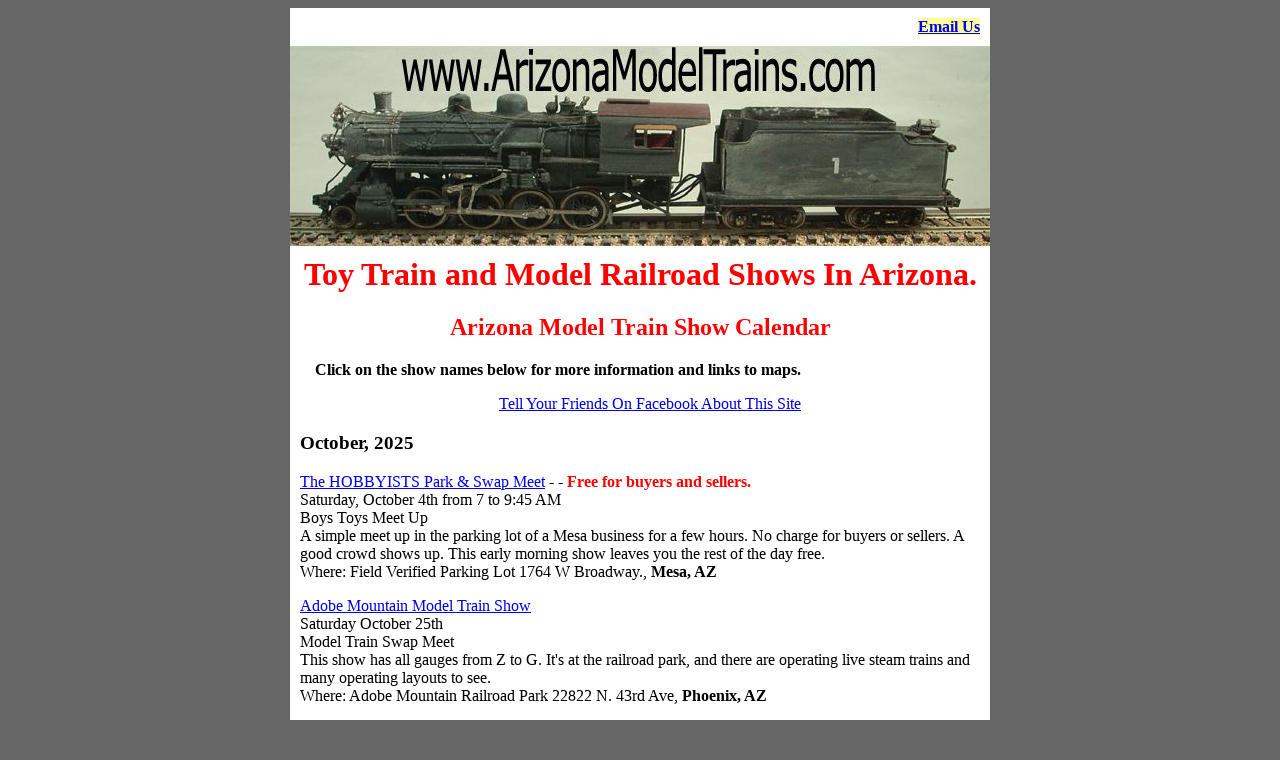

--- FILE ---
content_type: text/html
request_url: https://arizonamodeltrains.com/
body_size: 2607
content:
<!DOCTYPE HTML PUBLIC "-//W3C//DTD HTML 4.0 Transitional//EN">

<html>
<head>
	<title>Arizona Model Train Show Calendar -- ArizonaModelTrains.com</title>
	<META NAME="keywords" CONTENT="Arizona Model Trains Toy Trains">
<META NAME="description" CONTENT="Toy Trains and Model Railroading in Arizona. Find Toy Train shows in Arizona and get email alerts before each show so you don't forget. ">

<link type="text/css" rel="stylesheet" href="/style.css">
<link rel="canonical" href="https://www.arizonamodeltrains.com/"/>
<!-- **** INSERT URL ABOVE**** -->
</head>
<body>
<table width="700" bgcolor="#FFFFFF"  align="center" cellpadding="5" cellspacing="5"> 
<tr> <td valign="top" align="left" width="650"> 
<div align="right"><span style="background-color: #ffff99"><b><script language="javascript" type="text/javascript">
var first = 'ma';
var second = 'il';
var third = 'to:';
var address = 'webmaster'; 
var domain = 'arizonamodeltrains'; 
var ext = 'com'; 
document.write('<a href="');
document.write(first+second+third);
document.write(address);
document.write('&#64;');
document.write(domain);
document.write('.');
document.write(ext); 
document.write('">'); 
document.write('Email Us</a>');</script></b></span></div>
</td></tr></table><center><img src="https://www.arizonamodeltrains.com/images/header.jpg" width="700" border="0" alt="Arizona Model Trains"></center>
<table width="700" bgcolor="#FFFFFF"  align="center" cellpadding="5" cellspacing="5"> 
<tr> <td valign="top" align="left" width="700">


<!-- **** Page Below**** -->


<h1>Toy Train and Model Railroad Shows In Arizona.</h1>

<h2>Arizona Model Train Show Calendar</h2>

<P>
<b>Click on the show names below for more information and links to maps.</b> <P>
<center><script>function fbs_click() {u=location.href;t=document.title;window.open('http://www.facebook.com/sharer.php?u='+encodeURIComponent(u)+'&t='+encodeURIComponent(t),'sharer','toolbar=0,status=0,width=626,height=436');return false;}</script><style> html .fb_share_link { padding:2px 0 0 20px; height:16px; background:url(https://static.ak.facebook.com/images/share/facebook_share_icon.gif?6:26981) no-repeat top left; }</style><a href="http://www.facebook.com/share.php?u=<;url>" onclick="return fbs_click()" target="_blank" class="fb_share_link">Tell Your Friends On Facebook About This Site</a></center>

<P></P>
<h3>October, 2025</h3>

<!-- boystoys --> 
<div itemscope itemtype="http://data-vocabulary.org/Event"> <a href="https://www.arizonamodeltrains.com/boystoys.shtml" itemprop="url" >    <span itemprop="summary">The HOBBYISTS Park & Swap Meet</span></a>  - - <b><font color="#ff0000">Free for buyers and sellers.</font></b><BR> <time itemprop="startDate" datetime="2025-10-04">Saturday, October 4th from 7 to 9:45 AM</time><BR>
 <span itemprop="eventType">Boys Toys Meet Up </span><font color="#ff0000"><B></b></font> <BR> 
   <span itemprop="description"> A simple meet up in the parking lot of a Mesa business for a few hours.  No charge for buyers or sellers. A good crowd shows up. This early morning show leaves you the rest of the day free. </span><BR>
   Where:
  <span itemprop="location" itemscope itemtype="http://data-vocabulary.org/Organization">
     <span itemprop="name">Field Verified Parking Lot</span>
     <span itemprop="address" itemscope itemtype="http://data-vocabulary.org/Address">
         <span itemprop="street-address">1764 W Broadway.</span>, 
        <b> <span itemprop="locality">Mesa</span>, 
         <span itemprop="region">AZ</span></b>
     </span>
      </span>
</div>
</div>
<P></P>
<!-- ADobe Mountain-->
<P></P>
<div itemscope itemtype="http://data-vocabulary.org/Event"> <a href="http://www.arizonamodeltrains.com/am.shtml" itemprop="url" >    <span itemprop="summary">Adobe Mountain Model Train Show</span></a><BR> <time itemprop="startDate" datetime="2025-10-25">Saturday October 25th</time><BR>
 <span itemprop="eventType">Model Train Swap Meet</span><BR>
   <span itemprop="description">This show has all gauges from Z to G. It's at the railroad park, and there are operating live steam trains and many operating layouts to see.</span><BR>
   Where:
  <span itemprop="location" itemscope itemtype="http://data-vocabulary.org/Organization">
     <span itemprop="name">Adobe Mountain Railroad Park</span>
     <span itemprop="address" itemscope itemtype="http://data-vocabulary.org/Address">
         <span itemprop="street-address">22822 N. 43rd Ave</span>, 
        <b> <span itemprop="locality">Phoenix</span>, 
         <span itemprop="region">AZ</span></b>
     </span>
    
  </span>
<BR>
</div>
</div>


<h3>November, 2025</h3>
<!-- boystoys --> 
<div itemscope itemtype="http://data-vocabulary.org/Event"> <a href="https://www.arizonamodeltrains.com/boystoys.shtml" itemprop="url" >    <span itemprop="summary">The HOBBYISTS Park & Swap Meet</span></a>  - - <b><font color="#ff0000">Free for buyers and sellers.</font></b><BR> <time itemprop="startDate" datetime="2025-10-01">Saturday, November 1st from 7 to 9:45 AM</time><BR>
 <span itemprop="eventType">Boys Toys Meet Up </span><font color="#ff0000"><B></b></font> <BR> 
   <span itemprop="description"> A simple meet up in the parking lot of a Mesa business for a few hours.  No charge for buyers or sellers. A good crowd shows up. This early morning show leaves you the rest of the day free. </span><BR>
   Where:
  <span itemprop="location" itemscope itemtype="http://data-vocabulary.org/Organization">
     <span itemprop="name">Field Verified Parking Lot</span>
     <span itemprop="address" itemscope itemtype="http://data-vocabulary.org/Address">
         <span itemprop="street-address">1764 W Broadway.</span>, 
        <b> <span itemprop="locality">Mesa</span>, 
         <span itemprop="region">AZ</span></b>
     </span>
      </span>
</div>
</div>
<P></P>


<!-- ARHS -->
<P></P>
<div itemscope itemtype="http://data-vocabulary.org/Event"> <a href="http://www.arizonamodeltrains.com/arhs.shtml" itemprop="url" >    <span itemprop="summary">ARHS Model Train Swap Meet</span></a><BR><time itemprop="startDate" datetime="2025-11-08">Saturday, November 8th</time><BR>
 
 <span itemprop="eventType">Model Train Swap Meet</span><BR>
   <span itemprop="description">This has grown into a nice train show with about 80 tables of trains for sale. </span><BR>
   Where:
  <span itemprop="location" itemscope itemtype="http://data-vocabulary.org/Organization">
     <span itemprop="name">Glendale Christian Church</span>
     <span itemprop="address" itemscope itemtype="http://data-vocabulary.org/Address">
         <span itemprop="street-address">9661 N. 59th Ave</span>, 
        <b> <span itemprop="locality">Glendale</span>, 
         <span itemprop="region">AZ</span></b>
     </span>
    
  </span>
<BR>
</div>
</div>

<!-- Tuscon --> 
<P></P>
<div itemscope itemtype="http://data-vocabulary.org/Event"> <a href="http://www.arizonamodeltrains.com/gp.shtml" itemprop="url" >    <span itemprop="summary">Gadsden-Pacific Model Train Show</span></a> -- <font color="#ff0000">Free Admission for Buyers.</font><BR> <time itemprop="startDate" datetime="2025-11-09">Sunday, November 9th</time> <BR>
 <span itemprop="eventType">Model Train Swap Meet</span><BR>
   <span itemprop="description">Outdoor Train Show in Tucson features toy and model trains, toys, and railroadania. <font color="#ff0000">Free Admission for Buyers.</font> The only train show in southern Arizona. Operating layouts, and many tables of trains for sale.</span><BR>
   Where:
  <span itemprop="location" itemscope itemtype="http://data-vocabulary.org/Organization">
     <span itemprop="name">Gadsden-Pacific Division Toy Train Operating Museum</span>
     <span itemprop="address" itemscope itemtype="http://data-vocabulary.org/Address">
         <span itemprop="street-address">3975 N. Miller Ave</span>, 
        <b> <span itemprop="locality">Tucson</span>, 
         <span itemprop="region">AZ</span></b>
     </span>
    
  </span>
<BR>
</div>
</div>

<!-- DD --> 
<P></P>
<div itemscope itemtype="http://data-vocabulary.org/Event"> <a href="http://www.arizonamodeltrains.com/turkey.shtml" itemprop="url" >    <span itemprop="summary">Desert Division Toy Train Swap Meet</span></a><BR> <time itemprop="startDate" datetime="2025-11-22">Saturday, November 22nd 9:00AM</time><BR>
 <span itemprop="eventType">Model Train Swap Meet</span><BR>
   <span itemprop="description">Formerly known as "The Turkey Meet," this is the oldest toy train swap meet in Arizona. The show's been moved to the weekend BEFORE Thanksgiving. Sponsored by the Desert Division of the Train Collectors Association. NEW LOCATION.</span><BR>
   Where:
  <span itemprop="location" itemscope itemtype="http://data-vocabulary.org/Organization">
     <span itemprop="name">Living Streams Church</span>
     <span itemprop="address" itemscope itemtype="http://data-vocabulary.org/Address">
         <span itemprop="street-address">7000 N. Central Ave</span>, 
        <b> <span itemprop="locality">Phoenix</span>, 
         <span itemprop="region">AZ</span></b>
     </span>
    
  </span>
<BR>
</div>
</div>




<h3>December, 2025</h3>
<!-- boystoys --> 
<div itemscope itemtype="http://data-vocabulary.org/Event"> <a href="https://www.arizonamodeltrains.com/boystoys.shtml" itemprop="url" >    <span itemprop="summary">The HOBBYISTS Park & Swap Meet</span></a>  - - <b><font color="#ff0000">Free for buyers and sellers.</font></b><BR> <time itemprop="startDate" datetime="2025-12-06">Saturday, December 6th from 7 to 9:45 AM</time><BR>
 <span itemprop="eventType">Boys Toys Meet Up </span><font color="#ff0000"><B></b></font> <BR> 
   <span itemprop="description"> A simple meet up in the parking lot of a Mesa business for a few hours.  No charge for buyers or sellers. A good crowd shows up. This early morning show leaves you the rest of the day free. </span><BR>
   Where:
  <span itemprop="location" itemscope itemtype="http://data-vocabulary.org/Organization">
     <span itemprop="name">Field Verified Parking Lot</span>
     <span itemprop="address" itemscope itemtype="http://data-vocabulary.org/Address">
         <span itemprop="street-address">1764 W Broadway.</span>, 
        <b> <span itemprop="locality">Mesa</span>, 
         <span itemprop="region">AZ</span></b>
     </span>
      </span>
</div>
</div>
<P></P>


<P>

<P><img src="https://www.arizonamodeltrains.com/images/pike.jpg">

<h2>Are we missing a show?</h2> <P>Let us know with the contact us link on the top of this page. <P></P>
<P></P>
<P></P>

<h2>About Arizona Model Trains</h2>
<P>We go to most of the train shows in Arizona, and are constantly hearing from people who missed shows because they didn't know about them. So you don't miss a show, we've put together this simple website. <P>

At the train shows listed here you'll meet other railroad enthusiasts, buy and sell trains, and see operating layouts.



<!-- **** Page Above**** -->
</td></tr></table> 
<center><font color="#ffffff">&copy; Copyright 2013-2023 www.ArizonaModelTrains.com</font><BR>
</center>




</body>
</html>






--- FILE ---
content_type: text/css
request_url: https://arizonamodeltrains.com/style.css
body_size: -39
content:
body { background:#666666; }
blockquote { background:#cccccc; }
p      { text-indent: 15;}

h1           { font-family: verdana;  color: #ff0000; text-align: Center }
h2          { font-family: verdana;  color: #ff0000; text-align: Center }
h3         { font-family: verdana;   text-align: left }
h4          { font-family: verdana;  text-align: left }


